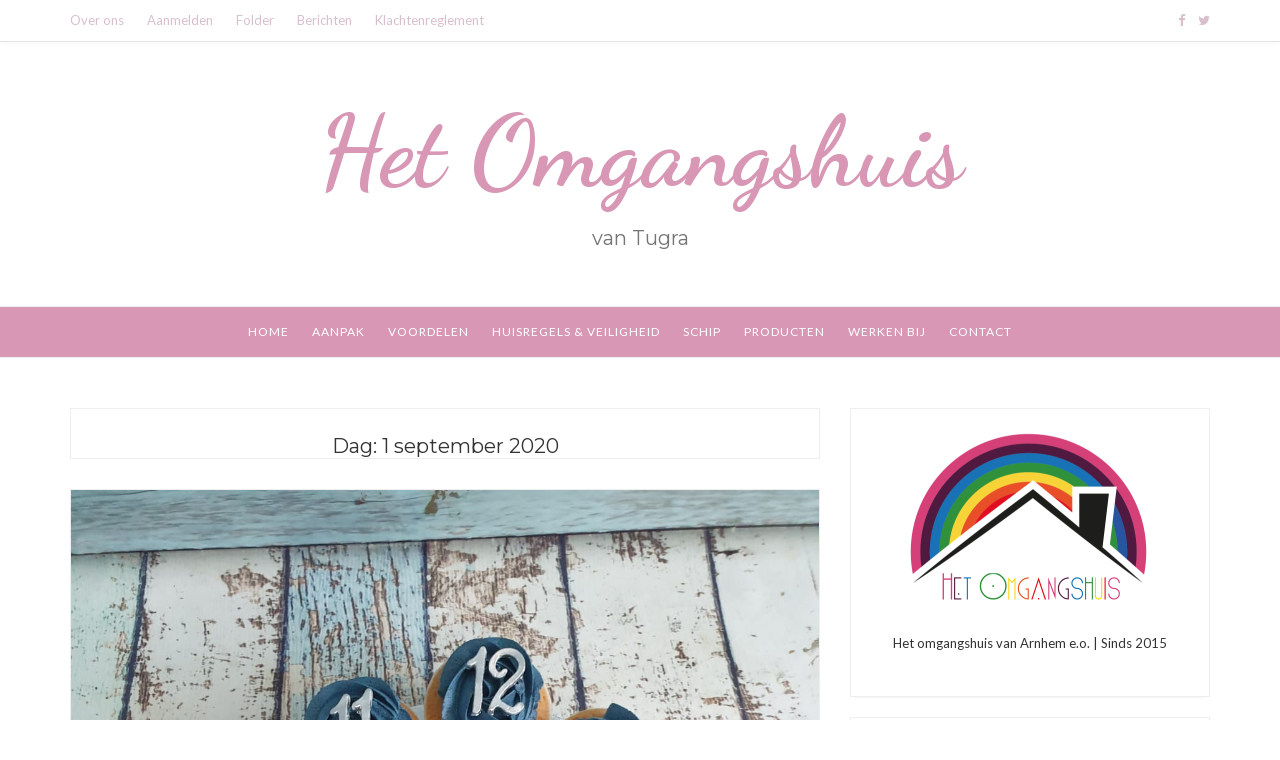

--- FILE ---
content_type: text/html; charset=UTF-8
request_url: https://www.omgangshuis.nl/2020/09/01/
body_size: 11609
content:
 <!DOCTYPE html>
<html lang="nl-NL">
<head>
	<meta charset="UTF-8" />
	<meta name="viewport" content="width=device-width, initial-scale=1" />
	<link rel="profile" href="http://gmpg.org/xfn/11" />
	<link rel="pingback" href="https://www.omgangshuis.nl/xmlrpc.php" />
	<title>september 1, 2020 &#8211; Het Omgangshuis</title>
<meta name='robots' content='max-image-preview:large' />
<link rel='dns-prefetch' href='//fonts.googleapis.com' />
<link rel="alternate" type="application/rss+xml" title="Het Omgangshuis &raquo; feed" href="https://www.omgangshuis.nl/feed/" />
<link rel="alternate" type="application/rss+xml" title="Het Omgangshuis &raquo; reactiesfeed" href="https://www.omgangshuis.nl/comments/feed/" />
<script type="text/javascript">
/* <![CDATA[ */
window._wpemojiSettings = {"baseUrl":"https:\/\/s.w.org\/images\/core\/emoji\/14.0.0\/72x72\/","ext":".png","svgUrl":"https:\/\/s.w.org\/images\/core\/emoji\/14.0.0\/svg\/","svgExt":".svg","source":{"concatemoji":"https:\/\/www.omgangshuis.nl\/wp-includes\/js\/wp-emoji-release.min.js?ver=6.4.7"}};
/*! This file is auto-generated */
!function(i,n){var o,s,e;function c(e){try{var t={supportTests:e,timestamp:(new Date).valueOf()};sessionStorage.setItem(o,JSON.stringify(t))}catch(e){}}function p(e,t,n){e.clearRect(0,0,e.canvas.width,e.canvas.height),e.fillText(t,0,0);var t=new Uint32Array(e.getImageData(0,0,e.canvas.width,e.canvas.height).data),r=(e.clearRect(0,0,e.canvas.width,e.canvas.height),e.fillText(n,0,0),new Uint32Array(e.getImageData(0,0,e.canvas.width,e.canvas.height).data));return t.every(function(e,t){return e===r[t]})}function u(e,t,n){switch(t){case"flag":return n(e,"\ud83c\udff3\ufe0f\u200d\u26a7\ufe0f","\ud83c\udff3\ufe0f\u200b\u26a7\ufe0f")?!1:!n(e,"\ud83c\uddfa\ud83c\uddf3","\ud83c\uddfa\u200b\ud83c\uddf3")&&!n(e,"\ud83c\udff4\udb40\udc67\udb40\udc62\udb40\udc65\udb40\udc6e\udb40\udc67\udb40\udc7f","\ud83c\udff4\u200b\udb40\udc67\u200b\udb40\udc62\u200b\udb40\udc65\u200b\udb40\udc6e\u200b\udb40\udc67\u200b\udb40\udc7f");case"emoji":return!n(e,"\ud83e\udef1\ud83c\udffb\u200d\ud83e\udef2\ud83c\udfff","\ud83e\udef1\ud83c\udffb\u200b\ud83e\udef2\ud83c\udfff")}return!1}function f(e,t,n){var r="undefined"!=typeof WorkerGlobalScope&&self instanceof WorkerGlobalScope?new OffscreenCanvas(300,150):i.createElement("canvas"),a=r.getContext("2d",{willReadFrequently:!0}),o=(a.textBaseline="top",a.font="600 32px Arial",{});return e.forEach(function(e){o[e]=t(a,e,n)}),o}function t(e){var t=i.createElement("script");t.src=e,t.defer=!0,i.head.appendChild(t)}"undefined"!=typeof Promise&&(o="wpEmojiSettingsSupports",s=["flag","emoji"],n.supports={everything:!0,everythingExceptFlag:!0},e=new Promise(function(e){i.addEventListener("DOMContentLoaded",e,{once:!0})}),new Promise(function(t){var n=function(){try{var e=JSON.parse(sessionStorage.getItem(o));if("object"==typeof e&&"number"==typeof e.timestamp&&(new Date).valueOf()<e.timestamp+604800&&"object"==typeof e.supportTests)return e.supportTests}catch(e){}return null}();if(!n){if("undefined"!=typeof Worker&&"undefined"!=typeof OffscreenCanvas&&"undefined"!=typeof URL&&URL.createObjectURL&&"undefined"!=typeof Blob)try{var e="postMessage("+f.toString()+"("+[JSON.stringify(s),u.toString(),p.toString()].join(",")+"));",r=new Blob([e],{type:"text/javascript"}),a=new Worker(URL.createObjectURL(r),{name:"wpTestEmojiSupports"});return void(a.onmessage=function(e){c(n=e.data),a.terminate(),t(n)})}catch(e){}c(n=f(s,u,p))}t(n)}).then(function(e){for(var t in e)n.supports[t]=e[t],n.supports.everything=n.supports.everything&&n.supports[t],"flag"!==t&&(n.supports.everythingExceptFlag=n.supports.everythingExceptFlag&&n.supports[t]);n.supports.everythingExceptFlag=n.supports.everythingExceptFlag&&!n.supports.flag,n.DOMReady=!1,n.readyCallback=function(){n.DOMReady=!0}}).then(function(){return e}).then(function(){var e;n.supports.everything||(n.readyCallback(),(e=n.source||{}).concatemoji?t(e.concatemoji):e.wpemoji&&e.twemoji&&(t(e.twemoji),t(e.wpemoji)))}))}((window,document),window._wpemojiSettings);
/* ]]> */
</script>
<style id='wp-emoji-styles-inline-css' type='text/css'>

	img.wp-smiley, img.emoji {
		display: inline !important;
		border: none !important;
		box-shadow: none !important;
		height: 1em !important;
		width: 1em !important;
		margin: 0 0.07em !important;
		vertical-align: -0.1em !important;
		background: none !important;
		padding: 0 !important;
	}
</style>
<link rel='stylesheet' id='wp-block-library-css' href='https://www.omgangshuis.nl/wp-includes/css/dist/block-library/style.min.css?ver=6.4.7' type='text/css' media='all' />
<style id='classic-theme-styles-inline-css' type='text/css'>
/*! This file is auto-generated */
.wp-block-button__link{color:#fff;background-color:#32373c;border-radius:9999px;box-shadow:none;text-decoration:none;padding:calc(.667em + 2px) calc(1.333em + 2px);font-size:1.125em}.wp-block-file__button{background:#32373c;color:#fff;text-decoration:none}
</style>
<style id='global-styles-inline-css' type='text/css'>
body{--wp--preset--color--black: #000000;--wp--preset--color--cyan-bluish-gray: #abb8c3;--wp--preset--color--white: #ffffff;--wp--preset--color--pale-pink: #f78da7;--wp--preset--color--vivid-red: #cf2e2e;--wp--preset--color--luminous-vivid-orange: #ff6900;--wp--preset--color--luminous-vivid-amber: #fcb900;--wp--preset--color--light-green-cyan: #7bdcb5;--wp--preset--color--vivid-green-cyan: #00d084;--wp--preset--color--pale-cyan-blue: #8ed1fc;--wp--preset--color--vivid-cyan-blue: #0693e3;--wp--preset--color--vivid-purple: #9b51e0;--wp--preset--gradient--vivid-cyan-blue-to-vivid-purple: linear-gradient(135deg,rgba(6,147,227,1) 0%,rgb(155,81,224) 100%);--wp--preset--gradient--light-green-cyan-to-vivid-green-cyan: linear-gradient(135deg,rgb(122,220,180) 0%,rgb(0,208,130) 100%);--wp--preset--gradient--luminous-vivid-amber-to-luminous-vivid-orange: linear-gradient(135deg,rgba(252,185,0,1) 0%,rgba(255,105,0,1) 100%);--wp--preset--gradient--luminous-vivid-orange-to-vivid-red: linear-gradient(135deg,rgba(255,105,0,1) 0%,rgb(207,46,46) 100%);--wp--preset--gradient--very-light-gray-to-cyan-bluish-gray: linear-gradient(135deg,rgb(238,238,238) 0%,rgb(169,184,195) 100%);--wp--preset--gradient--cool-to-warm-spectrum: linear-gradient(135deg,rgb(74,234,220) 0%,rgb(151,120,209) 20%,rgb(207,42,186) 40%,rgb(238,44,130) 60%,rgb(251,105,98) 80%,rgb(254,248,76) 100%);--wp--preset--gradient--blush-light-purple: linear-gradient(135deg,rgb(255,206,236) 0%,rgb(152,150,240) 100%);--wp--preset--gradient--blush-bordeaux: linear-gradient(135deg,rgb(254,205,165) 0%,rgb(254,45,45) 50%,rgb(107,0,62) 100%);--wp--preset--gradient--luminous-dusk: linear-gradient(135deg,rgb(255,203,112) 0%,rgb(199,81,192) 50%,rgb(65,88,208) 100%);--wp--preset--gradient--pale-ocean: linear-gradient(135deg,rgb(255,245,203) 0%,rgb(182,227,212) 50%,rgb(51,167,181) 100%);--wp--preset--gradient--electric-grass: linear-gradient(135deg,rgb(202,248,128) 0%,rgb(113,206,126) 100%);--wp--preset--gradient--midnight: linear-gradient(135deg,rgb(2,3,129) 0%,rgb(40,116,252) 100%);--wp--preset--font-size--small: 13px;--wp--preset--font-size--medium: 20px;--wp--preset--font-size--large: 36px;--wp--preset--font-size--x-large: 42px;--wp--preset--spacing--20: 0.44rem;--wp--preset--spacing--30: 0.67rem;--wp--preset--spacing--40: 1rem;--wp--preset--spacing--50: 1.5rem;--wp--preset--spacing--60: 2.25rem;--wp--preset--spacing--70: 3.38rem;--wp--preset--spacing--80: 5.06rem;--wp--preset--shadow--natural: 6px 6px 9px rgba(0, 0, 0, 0.2);--wp--preset--shadow--deep: 12px 12px 50px rgba(0, 0, 0, 0.4);--wp--preset--shadow--sharp: 6px 6px 0px rgba(0, 0, 0, 0.2);--wp--preset--shadow--outlined: 6px 6px 0px -3px rgba(255, 255, 255, 1), 6px 6px rgba(0, 0, 0, 1);--wp--preset--shadow--crisp: 6px 6px 0px rgba(0, 0, 0, 1);}:where(.is-layout-flex){gap: 0.5em;}:where(.is-layout-grid){gap: 0.5em;}body .is-layout-flow > .alignleft{float: left;margin-inline-start: 0;margin-inline-end: 2em;}body .is-layout-flow > .alignright{float: right;margin-inline-start: 2em;margin-inline-end: 0;}body .is-layout-flow > .aligncenter{margin-left: auto !important;margin-right: auto !important;}body .is-layout-constrained > .alignleft{float: left;margin-inline-start: 0;margin-inline-end: 2em;}body .is-layout-constrained > .alignright{float: right;margin-inline-start: 2em;margin-inline-end: 0;}body .is-layout-constrained > .aligncenter{margin-left: auto !important;margin-right: auto !important;}body .is-layout-constrained > :where(:not(.alignleft):not(.alignright):not(.alignfull)){max-width: var(--wp--style--global--content-size);margin-left: auto !important;margin-right: auto !important;}body .is-layout-constrained > .alignwide{max-width: var(--wp--style--global--wide-size);}body .is-layout-flex{display: flex;}body .is-layout-flex{flex-wrap: wrap;align-items: center;}body .is-layout-flex > *{margin: 0;}body .is-layout-grid{display: grid;}body .is-layout-grid > *{margin: 0;}:where(.wp-block-columns.is-layout-flex){gap: 2em;}:where(.wp-block-columns.is-layout-grid){gap: 2em;}:where(.wp-block-post-template.is-layout-flex){gap: 1.25em;}:where(.wp-block-post-template.is-layout-grid){gap: 1.25em;}.has-black-color{color: var(--wp--preset--color--black) !important;}.has-cyan-bluish-gray-color{color: var(--wp--preset--color--cyan-bluish-gray) !important;}.has-white-color{color: var(--wp--preset--color--white) !important;}.has-pale-pink-color{color: var(--wp--preset--color--pale-pink) !important;}.has-vivid-red-color{color: var(--wp--preset--color--vivid-red) !important;}.has-luminous-vivid-orange-color{color: var(--wp--preset--color--luminous-vivid-orange) !important;}.has-luminous-vivid-amber-color{color: var(--wp--preset--color--luminous-vivid-amber) !important;}.has-light-green-cyan-color{color: var(--wp--preset--color--light-green-cyan) !important;}.has-vivid-green-cyan-color{color: var(--wp--preset--color--vivid-green-cyan) !important;}.has-pale-cyan-blue-color{color: var(--wp--preset--color--pale-cyan-blue) !important;}.has-vivid-cyan-blue-color{color: var(--wp--preset--color--vivid-cyan-blue) !important;}.has-vivid-purple-color{color: var(--wp--preset--color--vivid-purple) !important;}.has-black-background-color{background-color: var(--wp--preset--color--black) !important;}.has-cyan-bluish-gray-background-color{background-color: var(--wp--preset--color--cyan-bluish-gray) !important;}.has-white-background-color{background-color: var(--wp--preset--color--white) !important;}.has-pale-pink-background-color{background-color: var(--wp--preset--color--pale-pink) !important;}.has-vivid-red-background-color{background-color: var(--wp--preset--color--vivid-red) !important;}.has-luminous-vivid-orange-background-color{background-color: var(--wp--preset--color--luminous-vivid-orange) !important;}.has-luminous-vivid-amber-background-color{background-color: var(--wp--preset--color--luminous-vivid-amber) !important;}.has-light-green-cyan-background-color{background-color: var(--wp--preset--color--light-green-cyan) !important;}.has-vivid-green-cyan-background-color{background-color: var(--wp--preset--color--vivid-green-cyan) !important;}.has-pale-cyan-blue-background-color{background-color: var(--wp--preset--color--pale-cyan-blue) !important;}.has-vivid-cyan-blue-background-color{background-color: var(--wp--preset--color--vivid-cyan-blue) !important;}.has-vivid-purple-background-color{background-color: var(--wp--preset--color--vivid-purple) !important;}.has-black-border-color{border-color: var(--wp--preset--color--black) !important;}.has-cyan-bluish-gray-border-color{border-color: var(--wp--preset--color--cyan-bluish-gray) !important;}.has-white-border-color{border-color: var(--wp--preset--color--white) !important;}.has-pale-pink-border-color{border-color: var(--wp--preset--color--pale-pink) !important;}.has-vivid-red-border-color{border-color: var(--wp--preset--color--vivid-red) !important;}.has-luminous-vivid-orange-border-color{border-color: var(--wp--preset--color--luminous-vivid-orange) !important;}.has-luminous-vivid-amber-border-color{border-color: var(--wp--preset--color--luminous-vivid-amber) !important;}.has-light-green-cyan-border-color{border-color: var(--wp--preset--color--light-green-cyan) !important;}.has-vivid-green-cyan-border-color{border-color: var(--wp--preset--color--vivid-green-cyan) !important;}.has-pale-cyan-blue-border-color{border-color: var(--wp--preset--color--pale-cyan-blue) !important;}.has-vivid-cyan-blue-border-color{border-color: var(--wp--preset--color--vivid-cyan-blue) !important;}.has-vivid-purple-border-color{border-color: var(--wp--preset--color--vivid-purple) !important;}.has-vivid-cyan-blue-to-vivid-purple-gradient-background{background: var(--wp--preset--gradient--vivid-cyan-blue-to-vivid-purple) !important;}.has-light-green-cyan-to-vivid-green-cyan-gradient-background{background: var(--wp--preset--gradient--light-green-cyan-to-vivid-green-cyan) !important;}.has-luminous-vivid-amber-to-luminous-vivid-orange-gradient-background{background: var(--wp--preset--gradient--luminous-vivid-amber-to-luminous-vivid-orange) !important;}.has-luminous-vivid-orange-to-vivid-red-gradient-background{background: var(--wp--preset--gradient--luminous-vivid-orange-to-vivid-red) !important;}.has-very-light-gray-to-cyan-bluish-gray-gradient-background{background: var(--wp--preset--gradient--very-light-gray-to-cyan-bluish-gray) !important;}.has-cool-to-warm-spectrum-gradient-background{background: var(--wp--preset--gradient--cool-to-warm-spectrum) !important;}.has-blush-light-purple-gradient-background{background: var(--wp--preset--gradient--blush-light-purple) !important;}.has-blush-bordeaux-gradient-background{background: var(--wp--preset--gradient--blush-bordeaux) !important;}.has-luminous-dusk-gradient-background{background: var(--wp--preset--gradient--luminous-dusk) !important;}.has-pale-ocean-gradient-background{background: var(--wp--preset--gradient--pale-ocean) !important;}.has-electric-grass-gradient-background{background: var(--wp--preset--gradient--electric-grass) !important;}.has-midnight-gradient-background{background: var(--wp--preset--gradient--midnight) !important;}.has-small-font-size{font-size: var(--wp--preset--font-size--small) !important;}.has-medium-font-size{font-size: var(--wp--preset--font-size--medium) !important;}.has-large-font-size{font-size: var(--wp--preset--font-size--large) !important;}.has-x-large-font-size{font-size: var(--wp--preset--font-size--x-large) !important;}
.wp-block-navigation a:where(:not(.wp-element-button)){color: inherit;}
:where(.wp-block-post-template.is-layout-flex){gap: 1.25em;}:where(.wp-block-post-template.is-layout-grid){gap: 1.25em;}
:where(.wp-block-columns.is-layout-flex){gap: 2em;}:where(.wp-block-columns.is-layout-grid){gap: 2em;}
.wp-block-pullquote{font-size: 1.5em;line-height: 1.6;}
</style>
<link rel='stylesheet' id='plyr-css-css' href='https://www.omgangshuis.nl/wp-content/plugins/easy-video-player/lib/plyr.css?ver=6.4.7' type='text/css' media='all' />
<link rel='stylesheet' id='bootstrap-css' href='https://www.omgangshuis.nl/wp-content/themes/marlin-lite/libs/bootstrap/css/bootstrap.min.css?ver=3.3.5' type='text/css' media='all' />
<link rel='stylesheet' id='font-awesome-css' href='https://www.omgangshuis.nl/wp-content/themes/marlin-lite/libs/font-awesome/css/font-awesome.min.css?ver=4.6.3' type='text/css' media='all' />
<link rel='stylesheet' id='chosen-css' href='https://www.omgangshuis.nl/wp-content/themes/marlin-lite/libs/chosen/chosen.min.css?ver=1.6.2' type='text/css' media='all' />
<link rel='stylesheet' id='marlin-lite-style-css' href='https://www.omgangshuis.nl/wp-content/themes/marlin-lite/style.css?ver=1.0.7' type='text/css' media='all' />
<link rel='stylesheet' id='marlin-lite-googlefonts-css' href='https://fonts.googleapis.com/css?family=Dancing+Script%3A700%7CMontserrat%3A400%2C700%7CLato&#038;subset=latin%2Clatin-ext' type='text/css' media='all' />
<script type="text/javascript" src="https://www.omgangshuis.nl/wp-content/plugins/easy-video-player/lib/plyr.min.js?ver=6.4.7" id="plyr-js-js"></script>
<script type="text/javascript" src="https://www.omgangshuis.nl/wp-includes/js/jquery/jquery.min.js?ver=3.7.1" id="jquery-core-js"></script>
<script type="text/javascript" src="https://www.omgangshuis.nl/wp-includes/js/jquery/jquery-migrate.min.js?ver=3.4.1" id="jquery-migrate-js"></script>
<link rel="https://api.w.org/" href="https://www.omgangshuis.nl/wp-json/" /><link rel="EditURI" type="application/rsd+xml" title="RSD" href="https://www.omgangshuis.nl/xmlrpc.php?rsd" />
<meta name="generator" content="WordPress 6.4.7" />
    <style type="text/css">
                    a {
                color: #d897b4;
            }
            a:hover, a:focus {
                color: #d897b4;
            }
			.topbar-menu li a:hover, .topbar .social a:hover {
                color: #d897b4;
            }
            .marlin-thumbnail .marlin-categories:hover {
                color: #d897b4;
            }
            .post a:hover {
                color: #d897b4;
            }
            .post .entry-meta .socials li a:hover {
                color: #d897b4;
            }
            .post .link-more:hover {
                color: #d897b4;
            }
			#content article .link-more:hover {
                color: #d897b4;
            }
            .widget a:hover, .latest-post .post-item-text h4 a:hover,
			.widget_categories ul li a:hover {
                color: #d897b4;
            }
			button:hover, input[type="button"]:hover,
			input[type="reset"]:hover,
			input[type="submit"]:hover {
				color: #d897b4;
            }
            .single-post-footer .social-share a:hover,
			.about-social a:hover {
				background-color: #d897b4;
				color: #fff !important;
            }
			.pagination .nav-links span {
				background:  #d897b4;
			}
        
				
					.topbar-menu li a, .topbar .social a { 
				color: #d8c0cb;
			}
				
					#nav-wrapper, #nav-wrapper .sub-menu { 
				background: #d897b4;
			}
					
					.main-navigation ul ul, .main-navigation li {
				background-color: #d897b4;
			}
			@media (max-width: 985px) {
				#nav-wrapper .vtmenu li a:hover {
					background: #d897b4;
				}
			}
			
				
			
    </style>
	
    	
	<style type="text/css">
			.site-title a,
		.site-description {
			color: #d897b4;
		}
		</style>
	<style type="text/css" id="custom-background-css">
body.custom-background { background-color: #ffffff; }
</style>
	<link rel="icon" href="https://www.omgangshuis.nl/wp-content/uploads/2017/09/cropped-Screen-Shot-2017-09-23-at-13.37.33-1-32x32.png" sizes="32x32" />
<link rel="icon" href="https://www.omgangshuis.nl/wp-content/uploads/2017/09/cropped-Screen-Shot-2017-09-23-at-13.37.33-1-192x192.png" sizes="192x192" />
<link rel="apple-touch-icon" href="https://www.omgangshuis.nl/wp-content/uploads/2017/09/cropped-Screen-Shot-2017-09-23-at-13.37.33-1-180x180.png" />
<meta name="msapplication-TileImage" content="https://www.omgangshuis.nl/wp-content/uploads/2017/09/cropped-Screen-Shot-2017-09-23-at-13.37.33-1-270x270.png" />
	
</head>
<body class="archive date custom-background">
    <div id="wrapper">
        <div class="topbar">
            <div class="container">
                <ul id="menu-topmenu" class="topbar-menu pull-left"><li id="menu-item-161" class="menu-item menu-item-type-post_type menu-item-object-page menu-item-161"><a title="Over ons" href="https://www.omgangshuis.nl/over-ons/">Over ons</a></li>
<li id="menu-item-156" class="menu-item menu-item-type-post_type menu-item-object-page menu-item-156"><a title="Aanmelden" href="https://www.omgangshuis.nl/aanmelden/">Aanmelden</a></li>
<li id="menu-item-168" class="menu-item menu-item-type-post_type menu-item-object-page menu-item-168"><a title="Folder" href="https://www.omgangshuis.nl/folder/">Folder</a></li>
<li id="menu-item-242" class="menu-item menu-item-type-taxonomy menu-item-object-category menu-item-242"><a title="Berichten" href="https://www.omgangshuis.nl/category/nieuws/">Berichten</a></li>
<li id="menu-item-250" class="menu-item menu-item-type-post_type menu-item-object-page menu-item-250"><a title="Klachtenreglement" href="https://www.omgangshuis.nl/klachtenreglement/">Klachtenreglement</a></li>
</ul>				<div class="social pull-right">
	<a href="https://www.facebook.com/HetOmgangshuis/" target="_blank" title="Facebook"><i class="fa fa-facebook"></i></a>	<a href="https://twitter.com/Omgangshuis" target="_blank" title="Twitter"><i class="fa fa-twitter"></i></a>					</div>            </div>
        </div><!-- topbar -->
		<header id="masthead" class="site-header" role="banner">
			<div class="site-branding">
									<h1 class="site-title"><a href="https://www.omgangshuis.nl/" rel="home">Het Omgangshuis</a></h1>
					<h2 class="site-description">van Tugra</h2>
							</div>
			<nav id="nav-wrapper">
				<div class="container">
					<div class="nav-toggle">
						<div class="bars">
							<div class="bar"></div>
							<div class="bar"></div>
							<div class="bar"></div>
						</div>
					</div><!-- /nav-toggle -->
					<div class="clear"></div>
					<ul id="menu-menu" class="vtmenu"><li id="menu-item-147" class="menu-item menu-item-type-post_type menu-item-object-page menu-item-home menu-item-147"><a title="Home" href="https://www.omgangshuis.nl/">Home</a></li>
<li id="menu-item-32" class="menu-item menu-item-type-post_type menu-item-object-page menu-item-32"><a title="Aanpak" href="https://www.omgangshuis.nl/aanpak/">Aanpak</a></li>
<li id="menu-item-41" class="menu-item menu-item-type-post_type menu-item-object-page menu-item-41"><a title="Voordelen" href="https://www.omgangshuis.nl/voordelen/">Voordelen</a></li>
<li id="menu-item-44" class="menu-item menu-item-type-post_type menu-item-object-page menu-item-44"><a title="Huisregels &#038; Veiligheid" href="https://www.omgangshuis.nl/huisregels-veiligheid/">Huisregels &#038; Veiligheid</a></li>
<li id="menu-item-522" class="menu-item menu-item-type-post_type menu-item-object-page menu-item-522"><a title="SCHIP" href="https://www.omgangshuis.nl/schip/">SCHIP</a></li>
<li id="menu-item-344" class="menu-item menu-item-type-post_type menu-item-object-page menu-item-344"><a title="Producten" href="https://www.omgangshuis.nl/producten/">Producten</a></li>
<li id="menu-item-499" class="menu-item menu-item-type-post_type menu-item-object-page menu-item-499"><a title="Werken bij" href="https://www.omgangshuis.nl/werken-bij/">Werken bij</a></li>
<li id="menu-item-71" class="menu-item menu-item-type-post_type menu-item-object-page menu-item-71"><a title="Contact" href="https://www.omgangshuis.nl/contact/">Contact</a></li>
</ul>          
				</div>
			</nav><!-- #navigation -->
        </header><!-- #masthead -->

		<div id="content" class="container">
			<div class="row">
	<div class="col-md-8 site-main">
		<div id="main" class="vt-blog-standard">
		
		
			<div class="archive-box">
			  <header class="page-header">
				<h2 class="page-title">Dag: <span>1 september 2020</span></h2>			  </header><!-- .page-header -->
			</div>
			
						
							
<article class="post  post-526 type-post status-publish format-standard has-post-thumbnail hentry category-nieuws">
					
  	<div class="post-format post-standard">
		<div class="marlin-thumbnail">
			<a href="https://www.omgangshuis.nl/2020/09/01/tugra-zorg-welzijn-bestaat-twaalf-jaar/" title="Tugra Zorg &#038; Welzijn bestaat twaalf jaar!">
				<img width="1200" height="1600" src="https://www.omgangshuis.nl/wp-content/uploads/2020/09/IMG-20200831-WA0032-1.jpg" class="attachment-post-thumbnail size-post-thumbnail wp-post-image" alt="" decoding="async" fetchpriority="high" srcset="https://www.omgangshuis.nl/wp-content/uploads/2020/09/IMG-20200831-WA0032-1.jpg 1200w, https://www.omgangshuis.nl/wp-content/uploads/2020/09/IMG-20200831-WA0032-1-225x300.jpg 225w, https://www.omgangshuis.nl/wp-content/uploads/2020/09/IMG-20200831-WA0032-1-768x1024.jpg 768w, https://www.omgangshuis.nl/wp-content/uploads/2020/09/IMG-20200831-WA0032-1-1152x1536.jpg 1152w" sizes="(max-width: 1200px) 100vw, 1200px" />				<span class="marlin-format-icon"></span>
			</a>
			<div class="marlin-categories"><a href="https://www.omgangshuis.nl/category/nieuws/" rel="category tag">Nieuws</a></div>
		</div>
	</div>
  	
	<div class="entry-content">
		<h2 class="entry-title"><a href="https://www.omgangshuis.nl/2020/09/01/tugra-zorg-welzijn-bestaat-twaalf-jaar/" rel="bookmark">Tugra Zorg &#038; Welzijn bestaat twaalf jaar!</a></h2>
		<div class="entry-meta">
						<a href="https://www.omgangshuis.nl/2020/09/01/">
				<i class="fa fa-clock-o"></i>
				september 1, 2020			</a>
			<a class="social-icon" target="_blank" href="https://www.facebook.com/sharer/sharer.php?u=https://www.omgangshuis.nl/2020/09/01/tugra-zorg-welzijn-bestaat-twaalf-jaar/"><i class="fa fa-facebook"></i></a>
			<a class="social-icon" target="_blank" href="https://twitter.com/home?status=Check%20out%20this%20article:%20Tugra+Zorg+%26+Welzijn+bestaat+twaalf+jaar%21%20-%20https://www.omgangshuis.nl/2020/09/01/tugra-zorg-welzijn-bestaat-twaalf-jaar/"><i class="fa fa-twitter"></i></a>
			<a class="social-icon" target="_blank" href="https://pinterest.com/pin/create/button/?url=https://www.omgangshuis.nl/2020/09/01/tugra-zorg-welzijn-bestaat-twaalf-jaar/&media=https://www.omgangshuis.nl/wp-content/uploads/2020/09/IMG-20200831-WA0032-1.jpg&description=Tugra Zorg &#038; Welzijn bestaat twaalf jaar!"><i class="fa fa-pinterest"></i></a>
			<a class="social-icon" target="_blank" href="https://plus.google.com/share?url=https://www.omgangshuis.nl/2020/09/01/tugra-zorg-welzijn-bestaat-twaalf-jaar/"><i class="fa fa-google-plus"></i></a></i></a>
		</div>

		<div class="entry-summary">
			<p>Waar droom je van? Wat wil je bereiken? Wat raakt je? Waar wil je voor strijden? Wat geeft voldoening? Wat maakt je dankbaar? Wat geeft je kracht? Wie wil je helpen? Wat is je missie? Als oprichtster van Tugra Zorg &amp; Welzijn weet ik precies [&hellip;]</p>
			<p class="readmore">
				<a href="https://www.omgangshuis.nl/2020/09/01/tugra-zorg-welzijn-bestaat-twaalf-jaar/" class="link-more">Read more</a>
			</p>
		</div><!-- .entry-summary -->
		
	</div><!-- entry-content -->
	
</article><!-- #post-## -->
				
				
			
		</div>
	</div><!-- site-main -->
	

<div class="col-md-4 sidebar">
  <aside id="sidebar">
	<div id="marlin_lite_about_widget-3" class="widget marlin_lite_about_widget">
						
			<div class="about-widget widget-content">
				
				<div class="about-img">
					<img src="https://www.omgangshuis.nl/wp-content/uploads/2017/09/Screen-Shot-2017-09-23-at-13.35.51.png" width="250" height="250" class="about-img" alt="">
				</div>
				
				<div class="about-description">
					<p>Het omgangshuis van Arnhem e.o. | 
Sinds 2015</p>
					<p class="about-social">
																																																					</p>
				</div>
			</div>

		</div><div id="marlin_lite_latest_posts_widget-2" class="widget marlin_lite_latest_posts_widget"><h4 class="widget-title">Berichten</h4>			<ul class="latest-post">
							<li>
					<div class="post-image">
					  <a href="https://www.omgangshuis.nl/2022/06/09/kijk-binnen-bij-het-omgangshuis/" title="Kijk binnen bij Het Omgangshuis!">
						<img src="https://www.omgangshuis.nl/wp-content/themes/marlin-lite/assets/images/no-thumbnail.png" alt="No Picture" />					  </a>
					</div>
					<div class="post-item-text">
						<h4><a href="https://www.omgangshuis.nl/2022/06/09/kijk-binnen-bij-het-omgangshuis/" rel="bookmark">Kijk binnen bij Het Omgangshuis!</a></h4>
						<time>
												<a class="entry-meta" href="https://www.omgangshuis.nl/2022/06/09/">
							juni 9, 2022						</a>
						</time>
					</div>
				</li>
							<li>
					<div class="post-image">
					  <a href="https://www.omgangshuis.nl/2022/01/04/dankbaar/" title="Dankbaar!">
						<img width="100" height="100" src="https://www.omgangshuis.nl/wp-content/uploads/2022/01/foto-site-happiness-100x100.jpg" class="attachment-marlin_lite_latest_post size-marlin_lite_latest_post wp-post-image" alt="" decoding="async" loading="lazy" srcset="https://www.omgangshuis.nl/wp-content/uploads/2022/01/foto-site-happiness-100x100.jpg 100w, https://www.omgangshuis.nl/wp-content/uploads/2022/01/foto-site-happiness-150x150.jpg 150w" sizes="(max-width: 100px) 100vw, 100px" />					  </a>
					</div>
					<div class="post-item-text">
						<h4><a href="https://www.omgangshuis.nl/2022/01/04/dankbaar/" rel="bookmark">Dankbaar!</a></h4>
						<time>
												<a class="entry-meta" href="https://www.omgangshuis.nl/2022/01/04/">
							januari 4, 2022						</a>
						</time>
					</div>
				</li>
							<li>
					<div class="post-image">
					  <a href="https://www.omgangshuis.nl/2021/09/01/wat-een-geluk-tugra-zorg-welzijn-bestaat-dertien-jaar/" title="Wat een geluk: Tugra Zorg &#038; Welzijn bestaat dertien jaar!">
						<img width="100" height="100" src="https://www.omgangshuis.nl/wp-content/uploads/2021/09/tugra13-100x100.png" class="attachment-marlin_lite_latest_post size-marlin_lite_latest_post wp-post-image" alt="" decoding="async" loading="lazy" srcset="https://www.omgangshuis.nl/wp-content/uploads/2021/09/tugra13-100x100.png 100w, https://www.omgangshuis.nl/wp-content/uploads/2021/09/tugra13-300x300.png 300w, https://www.omgangshuis.nl/wp-content/uploads/2021/09/tugra13-1024x1024.png 1024w, https://www.omgangshuis.nl/wp-content/uploads/2021/09/tugra13-150x150.png 150w, https://www.omgangshuis.nl/wp-content/uploads/2021/09/tugra13-768x768.png 768w, https://www.omgangshuis.nl/wp-content/uploads/2021/09/tugra13-1536x1536.png 1536w, https://www.omgangshuis.nl/wp-content/uploads/2021/09/tugra13-2048x2048.png 2048w" sizes="(max-width: 100px) 100vw, 100px" />					  </a>
					</div>
					<div class="post-item-text">
						<h4><a href="https://www.omgangshuis.nl/2021/09/01/wat-een-geluk-tugra-zorg-welzijn-bestaat-dertien-jaar/" rel="bookmark">Wat een geluk: Tugra Zorg &#038; Welzijn bestaat dertien jaar!</a></h4>
						<time>
												<a class="entry-meta" href="https://www.omgangshuis.nl/2021/09/01/">
							september 1, 2021						</a>
						</time>
					</div>
				</li>
							<li>
					<div class="post-image">
					  <a href="https://www.omgangshuis.nl/2021/07/07/zomervakantie/" title="Zomervakantie">
						<img width="100" height="100" src="https://www.omgangshuis.nl/wp-content/uploads/2021/07/foto-beach-tugra-100x100.jpg" class="attachment-marlin_lite_latest_post size-marlin_lite_latest_post wp-post-image" alt="" decoding="async" loading="lazy" srcset="https://www.omgangshuis.nl/wp-content/uploads/2021/07/foto-beach-tugra-100x100.jpg 100w, https://www.omgangshuis.nl/wp-content/uploads/2021/07/foto-beach-tugra-150x150.jpg 150w" sizes="(max-width: 100px) 100vw, 100px" />					  </a>
					</div>
					<div class="post-item-text">
						<h4><a href="https://www.omgangshuis.nl/2021/07/07/zomervakantie/" rel="bookmark">Zomervakantie</a></h4>
						<time>
												<a class="entry-meta" href="https://www.omgangshuis.nl/2021/07/07/">
							juli 7, 2021						</a>
						</time>
					</div>
				</li>
							<li>
					<div class="post-image">
					  <a href="https://www.omgangshuis.nl/2021/03/05/8-maart-internationale-vrouwendag/" title="8 maart internationale vrouwendag">
						<img width="100" height="100" src="https://www.omgangshuis.nl/wp-content/uploads/2021/03/sunflowers-100x100.jpg" class="attachment-marlin_lite_latest_post size-marlin_lite_latest_post wp-post-image" alt="" decoding="async" loading="lazy" srcset="https://www.omgangshuis.nl/wp-content/uploads/2021/03/sunflowers-100x100.jpg 100w, https://www.omgangshuis.nl/wp-content/uploads/2021/03/sunflowers-150x150.jpg 150w" sizes="(max-width: 100px) 100vw, 100px" />					  </a>
					</div>
					<div class="post-item-text">
						<h4><a href="https://www.omgangshuis.nl/2021/03/05/8-maart-internationale-vrouwendag/" rel="bookmark">8 maart internationale vrouwendag</a></h4>
						<time>
												<a class="entry-meta" href="https://www.omgangshuis.nl/2021/03/05/">
							maart 5, 2021						</a>
						</time>
					</div>
				</li>
							<li>
					<div class="post-image">
					  <a href="https://www.omgangshuis.nl/2021/02/10/de-hereniging-na-13-jaar/" title="De Hereniging na 13 jaar">
						<img width="100" height="100" src="https://www.omgangshuis.nl/wp-content/uploads/2021/02/hereniging-13jaar-100x100.png" class="attachment-marlin_lite_latest_post size-marlin_lite_latest_post wp-post-image" alt="" decoding="async" loading="lazy" srcset="https://www.omgangshuis.nl/wp-content/uploads/2021/02/hereniging-13jaar-100x100.png 100w, https://www.omgangshuis.nl/wp-content/uploads/2021/02/hereniging-13jaar-150x150.png 150w" sizes="(max-width: 100px) 100vw, 100px" />					  </a>
					</div>
					<div class="post-item-text">
						<h4><a href="https://www.omgangshuis.nl/2021/02/10/de-hereniging-na-13-jaar/" rel="bookmark">De Hereniging na 13 jaar</a></h4>
						<time>
												<a class="entry-meta" href="https://www.omgangshuis.nl/2021/02/10/">
							februari 10, 2021						</a>
						</time>
					</div>
				</li>
							<li>
					<div class="post-image">
					  <a href="https://www.omgangshuis.nl/2021/01/07/gevoel/" title="Gevoel">
						<img width="100" height="100" src="https://www.omgangshuis.nl/wp-content/uploads/2021/01/Schermafbeelding-2021-01-07-om-12.12.39-100x100.png" class="attachment-marlin_lite_latest_post size-marlin_lite_latest_post wp-post-image" alt="" decoding="async" loading="lazy" srcset="https://www.omgangshuis.nl/wp-content/uploads/2021/01/Schermafbeelding-2021-01-07-om-12.12.39-100x100.png 100w, https://www.omgangshuis.nl/wp-content/uploads/2021/01/Schermafbeelding-2021-01-07-om-12.12.39-150x150.png 150w" sizes="(max-width: 100px) 100vw, 100px" />					  </a>
					</div>
					<div class="post-item-text">
						<h4><a href="https://www.omgangshuis.nl/2021/01/07/gevoel/" rel="bookmark">Gevoel</a></h4>
						<time>
												<a class="entry-meta" href="https://www.omgangshuis.nl/2021/01/07/">
							januari 7, 2021						</a>
						</time>
					</div>
				</li>
							<li>
					<div class="post-image">
					  <a href="https://www.omgangshuis.nl/2020/12/22/kerst-2020/" title="Kerst 2020">
						<img width="100" height="100" src="https://www.omgangshuis.nl/wp-content/uploads/2020/12/Schermafbeelding-2020-12-22-om-16.02.21-100x100.png" class="attachment-marlin_lite_latest_post size-marlin_lite_latest_post wp-post-image" alt="" decoding="async" loading="lazy" srcset="https://www.omgangshuis.nl/wp-content/uploads/2020/12/Schermafbeelding-2020-12-22-om-16.02.21-100x100.png 100w, https://www.omgangshuis.nl/wp-content/uploads/2020/12/Schermafbeelding-2020-12-22-om-16.02.21-150x150.png 150w" sizes="(max-width: 100px) 100vw, 100px" />					  </a>
					</div>
					<div class="post-item-text">
						<h4><a href="https://www.omgangshuis.nl/2020/12/22/kerst-2020/" rel="bookmark">Kerst 2020</a></h4>
						<time>
												<a class="entry-meta" href="https://www.omgangshuis.nl/2020/12/22/">
							december 22, 2020						</a>
						</time>
					</div>
				</li>
							<li>
					<div class="post-image">
					  <a href="https://www.omgangshuis.nl/2020/12/21/lockdown/" title="LOCKDOWN">
						<img width="100" height="100" src="https://www.omgangshuis.nl/wp-content/uploads/2020/12/Schermafbeelding-2020-12-21-om-11.08.22-100x100.png" class="attachment-marlin_lite_latest_post size-marlin_lite_latest_post wp-post-image" alt="" decoding="async" loading="lazy" srcset="https://www.omgangshuis.nl/wp-content/uploads/2020/12/Schermafbeelding-2020-12-21-om-11.08.22-100x100.png 100w, https://www.omgangshuis.nl/wp-content/uploads/2020/12/Schermafbeelding-2020-12-21-om-11.08.22-150x150.png 150w" sizes="(max-width: 100px) 100vw, 100px" />					  </a>
					</div>
					<div class="post-item-text">
						<h4><a href="https://www.omgangshuis.nl/2020/12/21/lockdown/" rel="bookmark">LOCKDOWN</a></h4>
						<time>
												<a class="entry-meta" href="https://www.omgangshuis.nl/2020/12/21/">
							december 21, 2020						</a>
						</time>
					</div>
				</li>
							<li>
					<div class="post-image">
					  <a href="https://www.omgangshuis.nl/2020/12/05/de-aanloop-naar-sinterklaas/" title="De aanloop naar Sinterklaas">
						<img width="100" height="100" src="https://www.omgangshuis.nl/wp-content/uploads/2020/12/IMG-20201124-WA0007-100x100.jpg" class="attachment-marlin_lite_latest_post size-marlin_lite_latest_post wp-post-image" alt="" decoding="async" loading="lazy" srcset="https://www.omgangshuis.nl/wp-content/uploads/2020/12/IMG-20201124-WA0007-100x100.jpg 100w, https://www.omgangshuis.nl/wp-content/uploads/2020/12/IMG-20201124-WA0007-150x150.jpg 150w" sizes="(max-width: 100px) 100vw, 100px" />					  </a>
					</div>
					<div class="post-item-text">
						<h4><a href="https://www.omgangshuis.nl/2020/12/05/de-aanloop-naar-sinterklaas/" rel="bookmark">De aanloop naar Sinterklaas</a></h4>
						<time>
												<a class="entry-meta" href="https://www.omgangshuis.nl/2020/12/05/">
							december 5, 2020						</a>
						</time>
					</div>
				</li>
							<li>
					<div class="post-image">
					  <a href="https://www.omgangshuis.nl/2020/11/25/zie-je-er-net-zo-uit-als-in-mijn-gedachten/" title="ZIE JE ER NET ZO UIT ALS IN MIJN GEDACHTEN?">
						<img width="100" height="100" src="https://www.omgangshuis.nl/wp-content/uploads/2020/11/foto-night-100x100.png" class="attachment-marlin_lite_latest_post size-marlin_lite_latest_post wp-post-image" alt="" decoding="async" loading="lazy" srcset="https://www.omgangshuis.nl/wp-content/uploads/2020/11/foto-night-100x100.png 100w, https://www.omgangshuis.nl/wp-content/uploads/2020/11/foto-night-150x150.png 150w" sizes="(max-width: 100px) 100vw, 100px" />					  </a>
					</div>
					<div class="post-item-text">
						<h4><a href="https://www.omgangshuis.nl/2020/11/25/zie-je-er-net-zo-uit-als-in-mijn-gedachten/" rel="bookmark">ZIE JE ER NET ZO UIT ALS IN MIJN GEDACHTEN?</a></h4>
						<time>
												<a class="entry-meta" href="https://www.omgangshuis.nl/2020/11/25/">
							november 25, 2020						</a>
						</time>
					</div>
				</li>
							<li>
					<div class="post-image">
					  <a href="https://www.omgangshuis.nl/2020/11/17/stop-kindermishandeling-nu/" title="Stop kindermishandeling nu!">
						<img width="100" height="100" src="https://www.omgangshuis.nl/wp-content/uploads/2020/11/child-1439468_1920-100x100.jpg" class="attachment-marlin_lite_latest_post size-marlin_lite_latest_post wp-post-image" alt="" decoding="async" loading="lazy" srcset="https://www.omgangshuis.nl/wp-content/uploads/2020/11/child-1439468_1920-100x100.jpg 100w, https://www.omgangshuis.nl/wp-content/uploads/2020/11/child-1439468_1920-150x150.jpg 150w" sizes="(max-width: 100px) 100vw, 100px" />					  </a>
					</div>
					<div class="post-item-text">
						<h4><a href="https://www.omgangshuis.nl/2020/11/17/stop-kindermishandeling-nu/" rel="bookmark">Stop kindermishandeling nu!</a></h4>
						<time>
												<a class="entry-meta" href="https://www.omgangshuis.nl/2020/11/17/">
							november 17, 2020						</a>
						</time>
					</div>
				</li>
							<li>
					<div class="post-image">
					  <a href="https://www.omgangshuis.nl/2020/11/10/avg-verstrekken-clientgegevens-aan-derden/" title="AVG: verstrekken cliëntgegevens aan derden">
						<img width="100" height="100" src="https://www.omgangshuis.nl/wp-content/uploads/2020/11/woman-791874_1920-100x100.jpg" class="attachment-marlin_lite_latest_post size-marlin_lite_latest_post wp-post-image" alt="" decoding="async" loading="lazy" srcset="https://www.omgangshuis.nl/wp-content/uploads/2020/11/woman-791874_1920-100x100.jpg 100w, https://www.omgangshuis.nl/wp-content/uploads/2020/11/woman-791874_1920-150x150.jpg 150w" sizes="(max-width: 100px) 100vw, 100px" />					  </a>
					</div>
					<div class="post-item-text">
						<h4><a href="https://www.omgangshuis.nl/2020/11/10/avg-verstrekken-clientgegevens-aan-derden/" rel="bookmark">AVG: verstrekken cliëntgegevens aan derden</a></h4>
						<time>
												<a class="entry-meta" href="https://www.omgangshuis.nl/2020/11/10/">
							november 10, 2020						</a>
						</time>
					</div>
				</li>
							<li>
					<div class="post-image">
					  <a href="https://www.omgangshuis.nl/2020/11/05/1e-lustrum-omgangshuis-van-tugra-in-arnhem/" title="1e Lustrum Omgangshuis van Tugra in Arnhem">
						<img width="100" height="100" src="https://www.omgangshuis.nl/wp-content/uploads/2020/11/WhatsApp-Image-2020-11-05-at-09.54.24-100x100.jpeg" class="attachment-marlin_lite_latest_post size-marlin_lite_latest_post wp-post-image" alt="" decoding="async" loading="lazy" srcset="https://www.omgangshuis.nl/wp-content/uploads/2020/11/WhatsApp-Image-2020-11-05-at-09.54.24-100x100.jpeg 100w, https://www.omgangshuis.nl/wp-content/uploads/2020/11/WhatsApp-Image-2020-11-05-at-09.54.24-150x150.jpeg 150w" sizes="(max-width: 100px) 100vw, 100px" />					  </a>
					</div>
					<div class="post-item-text">
						<h4><a href="https://www.omgangshuis.nl/2020/11/05/1e-lustrum-omgangshuis-van-tugra-in-arnhem/" rel="bookmark">1e Lustrum Omgangshuis van Tugra in Arnhem</a></h4>
						<time>
												<a class="entry-meta" href="https://www.omgangshuis.nl/2020/11/05/">
							november 5, 2020						</a>
						</time>
					</div>
				</li>
							<li>
					<div class="post-image">
					  <a href="https://www.omgangshuis.nl/2020/10/21/tugra-zorg-welzijn-heeft-goed-nieuws/" title="Tugra Zorg &#038; Welzijn heeft goed nieuws!">
						<img width="100" height="100" src="https://www.omgangshuis.nl/wp-content/uploads/2020/10/Utrecht-Omg-2-100x100.jpg" class="attachment-marlin_lite_latest_post size-marlin_lite_latest_post wp-post-image" alt="" decoding="async" loading="lazy" srcset="https://www.omgangshuis.nl/wp-content/uploads/2020/10/Utrecht-Omg-2-100x100.jpg 100w, https://www.omgangshuis.nl/wp-content/uploads/2020/10/Utrecht-Omg-2-150x150.jpg 150w" sizes="(max-width: 100px) 100vw, 100px" />					  </a>
					</div>
					<div class="post-item-text">
						<h4><a href="https://www.omgangshuis.nl/2020/10/21/tugra-zorg-welzijn-heeft-goed-nieuws/" rel="bookmark">Tugra Zorg &#038; Welzijn heeft goed nieuws!</a></h4>
						<time>
												<a class="entry-meta" href="https://www.omgangshuis.nl/2020/10/21/">
							oktober 21, 2020						</a>
						</time>
					</div>
				</li>
							<li>
					<div class="post-image">
					  <a href="https://www.omgangshuis.nl/2020/10/16/ouderschap-na-scheiding/" title="Ouderschap na scheiding">
						<img width="100" height="100" src="https://www.omgangshuis.nl/wp-content/uploads/2020/10/blog-oktober-16-100x100.jpg" class="attachment-marlin_lite_latest_post size-marlin_lite_latest_post wp-post-image" alt="" decoding="async" loading="lazy" srcset="https://www.omgangshuis.nl/wp-content/uploads/2020/10/blog-oktober-16-100x100.jpg 100w, https://www.omgangshuis.nl/wp-content/uploads/2020/10/blog-oktober-16-150x150.jpg 150w" sizes="(max-width: 100px) 100vw, 100px" />					  </a>
					</div>
					<div class="post-item-text">
						<h4><a href="https://www.omgangshuis.nl/2020/10/16/ouderschap-na-scheiding/" rel="bookmark">Ouderschap na scheiding</a></h4>
						<time>
												<a class="entry-meta" href="https://www.omgangshuis.nl/2020/10/16/">
							oktober 16, 2020						</a>
						</time>
					</div>
				</li>
							<li>
					<div class="post-image">
					  <a href="https://www.omgangshuis.nl/2020/10/12/week-van-de-opvoeding/" title="Week van de opvoeding">
						<img width="100" height="100" src="https://www.omgangshuis.nl/wp-content/uploads/2020/10/week-van-de-opvoeding-100x100.jpg" class="attachment-marlin_lite_latest_post size-marlin_lite_latest_post wp-post-image" alt="" decoding="async" loading="lazy" srcset="https://www.omgangshuis.nl/wp-content/uploads/2020/10/week-van-de-opvoeding-100x100.jpg 100w, https://www.omgangshuis.nl/wp-content/uploads/2020/10/week-van-de-opvoeding-150x150.jpg 150w" sizes="(max-width: 100px) 100vw, 100px" />					  </a>
					</div>
					<div class="post-item-text">
						<h4><a href="https://www.omgangshuis.nl/2020/10/12/week-van-de-opvoeding/" rel="bookmark">Week van de opvoeding</a></h4>
						<time>
												<a class="entry-meta" href="https://www.omgangshuis.nl/2020/10/12/">
							oktober 12, 2020						</a>
						</time>
					</div>
				</li>
							<li>
					<div class="post-image">
					  <a href="https://www.omgangshuis.nl/2020/10/12/echtscheidingscongres-2020/" title="Echtscheidingscongres 2020">
						<img width="100" height="100" src="https://www.omgangshuis.nl/wp-content/uploads/2020/10/Foto-echtscheidingscongres-100x100.png" class="attachment-marlin_lite_latest_post size-marlin_lite_latest_post wp-post-image" alt="" decoding="async" loading="lazy" srcset="https://www.omgangshuis.nl/wp-content/uploads/2020/10/Foto-echtscheidingscongres-100x100.png 100w, https://www.omgangshuis.nl/wp-content/uploads/2020/10/Foto-echtscheidingscongres-298x300.png 298w, https://www.omgangshuis.nl/wp-content/uploads/2020/10/Foto-echtscheidingscongres-150x150.png 150w, https://www.omgangshuis.nl/wp-content/uploads/2020/10/Foto-echtscheidingscongres.png 761w" sizes="(max-width: 100px) 100vw, 100px" />					  </a>
					</div>
					<div class="post-item-text">
						<h4><a href="https://www.omgangshuis.nl/2020/10/12/echtscheidingscongres-2020/" rel="bookmark">Echtscheidingscongres 2020</a></h4>
						<time>
												<a class="entry-meta" href="https://www.omgangshuis.nl/2020/10/12/">
							oktober 12, 2020						</a>
						</time>
					</div>
				</li>
							<li>
					<div class="post-image">
					  <a href="https://www.omgangshuis.nl/2020/09/01/tugra-zorg-welzijn-bestaat-twaalf-jaar/" title="Tugra Zorg &#038; Welzijn bestaat twaalf jaar!">
						<img width="100" height="100" src="https://www.omgangshuis.nl/wp-content/uploads/2020/09/IMG-20200831-WA0032-1-100x100.jpg" class="attachment-marlin_lite_latest_post size-marlin_lite_latest_post wp-post-image" alt="" decoding="async" loading="lazy" srcset="https://www.omgangshuis.nl/wp-content/uploads/2020/09/IMG-20200831-WA0032-1-100x100.jpg 100w, https://www.omgangshuis.nl/wp-content/uploads/2020/09/IMG-20200831-WA0032-1-150x150.jpg 150w" sizes="(max-width: 100px) 100vw, 100px" />					  </a>
					</div>
					<div class="post-item-text">
						<h4><a href="https://www.omgangshuis.nl/2020/09/01/tugra-zorg-welzijn-bestaat-twaalf-jaar/" rel="bookmark">Tugra Zorg &#038; Welzijn bestaat twaalf jaar!</a></h4>
						<time>
												<a class="entry-meta" href="https://www.omgangshuis.nl/2020/09/01/">
							september 1, 2020						</a>
						</time>
					</div>
				</li>
							<li>
					<div class="post-image">
					  <a href="https://www.omgangshuis.nl/2020/07/06/schip-aanpak-bij-tugra/" title="Schip-Aanpak bij Tugra">
						<img width="100" height="100" src="https://www.omgangshuis.nl/wp-content/uploads/2020/07/logo-site-schipaanpak-100x100.jpeg" class="attachment-marlin_lite_latest_post size-marlin_lite_latest_post wp-post-image" alt="" decoding="async" loading="lazy" srcset="https://www.omgangshuis.nl/wp-content/uploads/2020/07/logo-site-schipaanpak-100x100.jpeg 100w, https://www.omgangshuis.nl/wp-content/uploads/2020/07/logo-site-schipaanpak-300x300.jpeg 300w, https://www.omgangshuis.nl/wp-content/uploads/2020/07/logo-site-schipaanpak-150x150.jpeg 150w, https://www.omgangshuis.nl/wp-content/uploads/2020/07/logo-site-schipaanpak.jpeg 513w" sizes="(max-width: 100px) 100vw, 100px" />					  </a>
					</div>
					<div class="post-item-text">
						<h4><a href="https://www.omgangshuis.nl/2020/07/06/schip-aanpak-bij-tugra/" rel="bookmark">Schip-Aanpak bij Tugra</a></h4>
						<time>
												<a class="entry-meta" href="https://www.omgangshuis.nl/2020/07/06/">
							juli 6, 2020						</a>
						</time>
					</div>
				</li>
							<li>
					<div class="post-image">
					  <a href="https://www.omgangshuis.nl/2020/05/25/een-ode-aan-alle-ouders-pleegouders-en-bonusouders/" title="Een ode aan alle ouders, pleegouders en bonusouders">
						<img width="100" height="100" src="https://www.omgangshuis.nl/wp-content/uploads/2020/05/done-100x100.jpg" class="attachment-marlin_lite_latest_post size-marlin_lite_latest_post wp-post-image" alt="" decoding="async" loading="lazy" srcset="https://www.omgangshuis.nl/wp-content/uploads/2020/05/done-100x100.jpg 100w, https://www.omgangshuis.nl/wp-content/uploads/2020/05/done-150x150.jpg 150w" sizes="(max-width: 100px) 100vw, 100px" />					  </a>
					</div>
					<div class="post-item-text">
						<h4><a href="https://www.omgangshuis.nl/2020/05/25/een-ode-aan-alle-ouders-pleegouders-en-bonusouders/" rel="bookmark">Een ode aan alle ouders, pleegouders en bonusouders</a></h4>
						<time>
												<a class="entry-meta" href="https://www.omgangshuis.nl/2020/05/25/">
							mei 25, 2020						</a>
						</time>
					</div>
				</li>
							<li>
					<div class="post-image">
					  <a href="https://www.omgangshuis.nl/2020/05/20/als-het-gaat-om-veiligheid/" title="Als het gaat om veiligheid">
						<img width="100" height="100" src="https://www.omgangshuis.nl/wp-content/uploads/2020/05/bange-100x100.png" class="attachment-marlin_lite_latest_post size-marlin_lite_latest_post wp-post-image" alt="" decoding="async" loading="lazy" srcset="https://www.omgangshuis.nl/wp-content/uploads/2020/05/bange-100x100.png 100w, https://www.omgangshuis.nl/wp-content/uploads/2020/05/bange-150x150.png 150w" sizes="(max-width: 100px) 100vw, 100px" />					  </a>
					</div>
					<div class="post-item-text">
						<h4><a href="https://www.omgangshuis.nl/2020/05/20/als-het-gaat-om-veiligheid/" rel="bookmark">Als het gaat om veiligheid</a></h4>
						<time>
												<a class="entry-meta" href="https://www.omgangshuis.nl/2020/05/20/">
							mei 20, 2020						</a>
						</time>
					</div>
				</li>
							<li>
					<div class="post-image">
					  <a href="https://www.omgangshuis.nl/2020/05/14/vacature-ambulante-begeleider-hbo/" title="Vacature: Ambulante begeleider (HBO)">
						<img width="100" height="100" src="https://www.omgangshuis.nl/wp-content/uploads/2020/05/hiring-100x100.jpg" class="attachment-marlin_lite_latest_post size-marlin_lite_latest_post wp-post-image" alt="" decoding="async" loading="lazy" srcset="https://www.omgangshuis.nl/wp-content/uploads/2020/05/hiring-100x100.jpg 100w, https://www.omgangshuis.nl/wp-content/uploads/2020/05/hiring-150x150.jpg 150w" sizes="(max-width: 100px) 100vw, 100px" />					  </a>
					</div>
					<div class="post-item-text">
						<h4><a href="https://www.omgangshuis.nl/2020/05/14/vacature-ambulante-begeleider-hbo/" rel="bookmark">Vacature: Ambulante begeleider (HBO)</a></h4>
						<time>
												<a class="entry-meta" href="https://www.omgangshuis.nl/2020/05/14/">
							mei 14, 2020						</a>
						</time>
					</div>
				</li>
							<li>
					<div class="post-image">
					  <a href="https://www.omgangshuis.nl/2020/05/14/haar-weg-vind-je-op-geen-enkele-kaart-maar-toont-zich-in-de-moed-van-elke-stap/" title="Haar weg vind je op geen enkele kaart, maar toont zich in de moed van elke stap&#8230;">
						<img width="100" height="100" src="https://www.omgangshuis.nl/wp-content/uploads/2020/05/boos-meisje-100x100.jpg" class="attachment-marlin_lite_latest_post size-marlin_lite_latest_post wp-post-image" alt="" decoding="async" loading="lazy" srcset="https://www.omgangshuis.nl/wp-content/uploads/2020/05/boos-meisje-100x100.jpg 100w, https://www.omgangshuis.nl/wp-content/uploads/2020/05/boos-meisje-150x150.jpg 150w" sizes="(max-width: 100px) 100vw, 100px" />					  </a>
					</div>
					<div class="post-item-text">
						<h4><a href="https://www.omgangshuis.nl/2020/05/14/haar-weg-vind-je-op-geen-enkele-kaart-maar-toont-zich-in-de-moed-van-elke-stap/" rel="bookmark">Haar weg vind je op geen enkele kaart, maar toont zich in de moed van elke stap&#8230;</a></h4>
						<time>
												<a class="entry-meta" href="https://www.omgangshuis.nl/2020/05/14/">
							mei 14, 2020						</a>
						</time>
					</div>
				</li>
							<li>
					<div class="post-image">
					  <a href="https://www.omgangshuis.nl/2020/04/30/online-omgang/" title="Online omgang">
						<img width="100" height="100" src="https://www.omgangshuis.nl/wp-content/uploads/2020/04/Galgje-met-vader-100x100.png" class="attachment-marlin_lite_latest_post size-marlin_lite_latest_post wp-post-image" alt="" decoding="async" loading="lazy" srcset="https://www.omgangshuis.nl/wp-content/uploads/2020/04/Galgje-met-vader-100x100.png 100w, https://www.omgangshuis.nl/wp-content/uploads/2020/04/Galgje-met-vader-300x300.png 300w, https://www.omgangshuis.nl/wp-content/uploads/2020/04/Galgje-met-vader-1024x1024.png 1024w, https://www.omgangshuis.nl/wp-content/uploads/2020/04/Galgje-met-vader-150x150.png 150w, https://www.omgangshuis.nl/wp-content/uploads/2020/04/Galgje-met-vader-768x768.png 768w, https://www.omgangshuis.nl/wp-content/uploads/2020/04/Galgje-met-vader-1536x1536.png 1536w, https://www.omgangshuis.nl/wp-content/uploads/2020/04/Galgje-met-vader-2048x2048.png 2048w" sizes="(max-width: 100px) 100vw, 100px" />					  </a>
					</div>
					<div class="post-item-text">
						<h4><a href="https://www.omgangshuis.nl/2020/04/30/online-omgang/" rel="bookmark">Online omgang</a></h4>
						<time>
												<a class="entry-meta" href="https://www.omgangshuis.nl/2020/04/30/">
							april 30, 2020						</a>
						</time>
					</div>
				</li>
							<li>
					<div class="post-image">
					  <a href="https://www.omgangshuis.nl/2020/04/27/koningsdag-2020/" title="Koningsdag 2020">
						<img src="https://www.omgangshuis.nl/wp-content/themes/marlin-lite/assets/images/no-thumbnail.png" alt="No Picture" />					  </a>
					</div>
					<div class="post-item-text">
						<h4><a href="https://www.omgangshuis.nl/2020/04/27/koningsdag-2020/" rel="bookmark">Koningsdag 2020</a></h4>
						<time>
												<a class="entry-meta" href="https://www.omgangshuis.nl/2020/04/27/">
							april 27, 2020						</a>
						</time>
					</div>
				</li>
							<li>
					<div class="post-image">
					  <a href="https://www.omgangshuis.nl/2020/04/22/opvoedondersteuning-op-afstand-maar-toch-ook-dichtbij/" title="Opvoedondersteuning op afstand, maar toch ook dichtbij">
						<img width="100" height="100" src="https://www.omgangshuis.nl/wp-content/uploads/2020/04/Boy-100x100.png" class="attachment-marlin_lite_latest_post size-marlin_lite_latest_post wp-post-image" alt="" decoding="async" loading="lazy" srcset="https://www.omgangshuis.nl/wp-content/uploads/2020/04/Boy-100x100.png 100w, https://www.omgangshuis.nl/wp-content/uploads/2020/04/Boy-150x150.png 150w" sizes="(max-width: 100px) 100vw, 100px" />					  </a>
					</div>
					<div class="post-item-text">
						<h4><a href="https://www.omgangshuis.nl/2020/04/22/opvoedondersteuning-op-afstand-maar-toch-ook-dichtbij/" rel="bookmark">Opvoedondersteuning op afstand, maar toch ook dichtbij</a></h4>
						<time>
												<a class="entry-meta" href="https://www.omgangshuis.nl/2020/04/22/">
							april 22, 2020						</a>
						</time>
					</div>
				</li>
							<li>
					<div class="post-image">
					  <a href="https://www.omgangshuis.nl/2020/04/08/tips-van-tugra-zorg-welzijn/" title="Tips van Tugra Zorg &#038; Welzijn">
						<img width="100" height="100" src="https://www.omgangshuis.nl/wp-content/uploads/2020/04/coronavirus-100x100.jpg" class="attachment-marlin_lite_latest_post size-marlin_lite_latest_post wp-post-image" alt="" decoding="async" loading="lazy" srcset="https://www.omgangshuis.nl/wp-content/uploads/2020/04/coronavirus-100x100.jpg 100w, https://www.omgangshuis.nl/wp-content/uploads/2020/04/coronavirus-150x150.jpg 150w" sizes="(max-width: 100px) 100vw, 100px" />					  </a>
					</div>
					<div class="post-item-text">
						<h4><a href="https://www.omgangshuis.nl/2020/04/08/tips-van-tugra-zorg-welzijn/" rel="bookmark">Tips van Tugra Zorg &#038; Welzijn</a></h4>
						<time>
												<a class="entry-meta" href="https://www.omgangshuis.nl/2020/04/08/">
							april 8, 2020						</a>
						</time>
					</div>
				</li>
							<li>
					<div class="post-image">
					  <a href="https://www.omgangshuis.nl/2020/04/06/werken-bij-tugra-in-corona-tijd/" title="Werken bij Tugra in Corona tijd">
						<img src="https://www.omgangshuis.nl/wp-content/themes/marlin-lite/assets/images/no-thumbnail.png" alt="No Picture" />					  </a>
					</div>
					<div class="post-item-text">
						<h4><a href="https://www.omgangshuis.nl/2020/04/06/werken-bij-tugra-in-corona-tijd/" rel="bookmark">Werken bij Tugra in Corona tijd</a></h4>
						<time>
												<a class="entry-meta" href="https://www.omgangshuis.nl/2020/04/06/">
							april 6, 2020						</a>
						</time>
					</div>
				</li>
							<li>
					<div class="post-image">
					  <a href="https://www.omgangshuis.nl/2020/04/01/omgangshuis-apeldoorn-2-jaar/" title="Omgangshuis Apeldoorn 2 jaar">
						<img width="100" height="100" src="https://www.omgangshuis.nl/wp-content/uploads/2020/04/20190416_114818-100x100.jpg" class="attachment-marlin_lite_latest_post size-marlin_lite_latest_post wp-post-image" alt="" decoding="async" loading="lazy" srcset="https://www.omgangshuis.nl/wp-content/uploads/2020/04/20190416_114818-100x100.jpg 100w, https://www.omgangshuis.nl/wp-content/uploads/2020/04/20190416_114818-150x150.jpg 150w" sizes="(max-width: 100px) 100vw, 100px" />					  </a>
					</div>
					<div class="post-item-text">
						<h4><a href="https://www.omgangshuis.nl/2020/04/01/omgangshuis-apeldoorn-2-jaar/" rel="bookmark">Omgangshuis Apeldoorn 2 jaar</a></h4>
						<time>
												<a class="entry-meta" href="https://www.omgangshuis.nl/2020/04/01/">
							april 1, 2020						</a>
						</time>
					</div>
				</li>
							<li>
					<div class="post-image">
					  <a href="https://www.omgangshuis.nl/2019/11/29/wethouder-hans-de-vroome-brengt-werkbezoek-aan-tugra-zorg-welzijn/" title="Wethouder Hans de Vroome brengt werkbezoek aan Tugra Zorg &#038; Welzijn">
						<img width="100" height="100" src="https://www.omgangshuis.nl/wp-content/uploads/2019/11/DSC_0883-100x100.jpg" class="attachment-marlin_lite_latest_post size-marlin_lite_latest_post wp-post-image" alt="" decoding="async" loading="lazy" srcset="https://www.omgangshuis.nl/wp-content/uploads/2019/11/DSC_0883-100x100.jpg 100w, https://www.omgangshuis.nl/wp-content/uploads/2019/11/DSC_0883-150x150.jpg 150w" sizes="(max-width: 100px) 100vw, 100px" />					  </a>
					</div>
					<div class="post-item-text">
						<h4><a href="https://www.omgangshuis.nl/2019/11/29/wethouder-hans-de-vroome-brengt-werkbezoek-aan-tugra-zorg-welzijn/" rel="bookmark">Wethouder Hans de Vroome brengt werkbezoek aan Tugra Zorg &#038; Welzijn</a></h4>
						<time>
												<a class="entry-meta" href="https://www.omgangshuis.nl/2019/11/29/">
							november 29, 2019						</a>
						</time>
					</div>
				</li>
							<li>
					<div class="post-image">
					  <a href="https://www.omgangshuis.nl/2019/11/27/ehbo/" title="EHBO Cursus">
						<img width="100" height="100" src="https://www.omgangshuis.nl/wp-content/uploads/2019/11/Photo-Collage-Maker_vVRGFH-100x100.png" class="attachment-marlin_lite_latest_post size-marlin_lite_latest_post wp-post-image" alt="" decoding="async" loading="lazy" srcset="https://www.omgangshuis.nl/wp-content/uploads/2019/11/Photo-Collage-Maker_vVRGFH-100x100.png 100w, https://www.omgangshuis.nl/wp-content/uploads/2019/11/Photo-Collage-Maker_vVRGFH-150x150.png 150w, https://www.omgangshuis.nl/wp-content/uploads/2019/11/Photo-Collage-Maker_vVRGFH-300x300.png 300w, https://www.omgangshuis.nl/wp-content/uploads/2019/11/Photo-Collage-Maker_vVRGFH-768x768.png 768w, https://www.omgangshuis.nl/wp-content/uploads/2019/11/Photo-Collage-Maker_vVRGFH-1024x1024.png 1024w" sizes="(max-width: 100px) 100vw, 100px" />					  </a>
					</div>
					<div class="post-item-text">
						<h4><a href="https://www.omgangshuis.nl/2019/11/27/ehbo/" rel="bookmark">EHBO Cursus</a></h4>
						<time>
												<a class="entry-meta" href="https://www.omgangshuis.nl/2019/11/27/">
							november 27, 2019						</a>
						</time>
					</div>
				</li>
							<li>
					<div class="post-image">
					  <a href="https://www.omgangshuis.nl/2019/11/19/het-omgangshuis-van-tugra-bestaat-4-jaar/" title="Het Omgangshuis van Tugra in Arnhem bestaat 4 jaar!">
						<img width="100" height="100" src="https://www.omgangshuis.nl/wp-content/uploads/2019/11/4-jarig-bestaan-tugra-100x100.jpg" class="attachment-marlin_lite_latest_post size-marlin_lite_latest_post wp-post-image" alt="" decoding="async" loading="lazy" srcset="https://www.omgangshuis.nl/wp-content/uploads/2019/11/4-jarig-bestaan-tugra-100x100.jpg 100w, https://www.omgangshuis.nl/wp-content/uploads/2019/11/4-jarig-bestaan-tugra-150x150.jpg 150w, https://www.omgangshuis.nl/wp-content/uploads/2019/11/4-jarig-bestaan-tugra-300x300.jpg 300w, https://www.omgangshuis.nl/wp-content/uploads/2019/11/4-jarig-bestaan-tugra-768x768.jpg 768w, https://www.omgangshuis.nl/wp-content/uploads/2019/11/4-jarig-bestaan-tugra-1024x1024.jpg 1024w, https://www.omgangshuis.nl/wp-content/uploads/2019/11/4-jarig-bestaan-tugra.jpg 1280w" sizes="(max-width: 100px) 100vw, 100px" />					  </a>
					</div>
					<div class="post-item-text">
						<h4><a href="https://www.omgangshuis.nl/2019/11/19/het-omgangshuis-van-tugra-bestaat-4-jaar/" rel="bookmark">Het Omgangshuis van Tugra in Arnhem bestaat 4 jaar!</a></h4>
						<time>
												<a class="entry-meta" href="https://www.omgangshuis.nl/2019/11/19/">
							november 19, 2019						</a>
						</time>
					</div>
				</li>
							<li>
					<div class="post-image">
					  <a href="https://www.omgangshuis.nl/2019/10/07/hand-in-hand/" title="Hand in hand">
						<img width="100" height="100" src="https://www.omgangshuis.nl/wp-content/uploads/2019/10/IMG_5296-100x100.jpg" class="attachment-marlin_lite_latest_post size-marlin_lite_latest_post wp-post-image" alt="" decoding="async" loading="lazy" srcset="https://www.omgangshuis.nl/wp-content/uploads/2019/10/IMG_5296-100x100.jpg 100w, https://www.omgangshuis.nl/wp-content/uploads/2019/10/IMG_5296-150x150.jpg 150w" sizes="(max-width: 100px) 100vw, 100px" />					  </a>
					</div>
					<div class="post-item-text">
						<h4><a href="https://www.omgangshuis.nl/2019/10/07/hand-in-hand/" rel="bookmark">Hand in hand</a></h4>
						<time>
												<a class="entry-meta" href="https://www.omgangshuis.nl/2019/10/07/">
							oktober 7, 2019						</a>
						</time>
					</div>
				</li>
							<li>
					<div class="post-image">
					  <a href="https://www.omgangshuis.nl/2019/08/06/zomervakantie-best-ingewikkeld-als-gescheiden-gezin/" title="Zomervakantie; best ingewikkeld als gescheiden gezin">
						<img width="100" height="100" src="https://www.omgangshuis.nl/wp-content/uploads/2019/08/summer-100x100.jpg" class="attachment-marlin_lite_latest_post size-marlin_lite_latest_post wp-post-image" alt="" decoding="async" loading="lazy" srcset="https://www.omgangshuis.nl/wp-content/uploads/2019/08/summer-100x100.jpg 100w, https://www.omgangshuis.nl/wp-content/uploads/2019/08/summer-150x150.jpg 150w" sizes="(max-width: 100px) 100vw, 100px" />					  </a>
					</div>
					<div class="post-item-text">
						<h4><a href="https://www.omgangshuis.nl/2019/08/06/zomervakantie-best-ingewikkeld-als-gescheiden-gezin/" rel="bookmark">Zomervakantie; best ingewikkeld als gescheiden gezin</a></h4>
						<time>
												<a class="entry-meta" href="https://www.omgangshuis.nl/2019/08/06/">
							augustus 6, 2019						</a>
						</time>
					</div>
				</li>
							<li>
					<div class="post-image">
					  <a href="https://www.omgangshuis.nl/2019/07/02/schip-aanpak-door-tugra-zorg-welzijn/" title="SCHIP aanpak door Tugra Zorg &#038; Welzijn">
						<img width="100" height="100" src="https://www.omgangshuis.nl/wp-content/uploads/2019/07/Certificering-100x100.jpg" class="attachment-marlin_lite_latest_post size-marlin_lite_latest_post wp-post-image" alt="" decoding="async" loading="lazy" srcset="https://www.omgangshuis.nl/wp-content/uploads/2019/07/Certificering-100x100.jpg 100w, https://www.omgangshuis.nl/wp-content/uploads/2019/07/Certificering-150x150.jpg 150w" sizes="(max-width: 100px) 100vw, 100px" />					  </a>
					</div>
					<div class="post-item-text">
						<h4><a href="https://www.omgangshuis.nl/2019/07/02/schip-aanpak-door-tugra-zorg-welzijn/" rel="bookmark">SCHIP aanpak door Tugra Zorg &#038; Welzijn</a></h4>
						<time>
												<a class="entry-meta" href="https://www.omgangshuis.nl/2019/07/02/">
							juli 2, 2019						</a>
						</time>
					</div>
				</li>
							<li>
					<div class="post-image">
					  <a href="https://www.omgangshuis.nl/2019/05/31/het-omgangshuis-heeft-een-nieuwe-muurschildering/" title="Het Omgangshuis heeft een nieuwe muurschildering!">
						<img width="100" height="100" src="https://www.omgangshuis.nl/wp-content/uploads/2019/05/60742569_3180962915262670_1579684448868237312_o-100x100.jpg" class="attachment-marlin_lite_latest_post size-marlin_lite_latest_post wp-post-image" alt="" decoding="async" loading="lazy" srcset="https://www.omgangshuis.nl/wp-content/uploads/2019/05/60742569_3180962915262670_1579684448868237312_o-100x100.jpg 100w, https://www.omgangshuis.nl/wp-content/uploads/2019/05/60742569_3180962915262670_1579684448868237312_o-150x150.jpg 150w" sizes="(max-width: 100px) 100vw, 100px" />					  </a>
					</div>
					<div class="post-item-text">
						<h4><a href="https://www.omgangshuis.nl/2019/05/31/het-omgangshuis-heeft-een-nieuwe-muurschildering/" rel="bookmark">Het Omgangshuis heeft een nieuwe muurschildering!</a></h4>
						<time>
												<a class="entry-meta" href="https://www.omgangshuis.nl/2019/05/31/">
							mei 31, 2019						</a>
						</time>
					</div>
				</li>
							<li>
					<div class="post-image">
					  <a href="https://www.omgangshuis.nl/2019/04/17/het-omgangshuis-apeldoorn-van-tugra-bestaat-1-jaar/" title="Het Omgangshuis Apeldoorn van Tugra bestaat 1 jaar!">
						<img width="100" height="100" src="https://www.omgangshuis.nl/wp-content/uploads/2019/04/Taart-1-jaar-100x100.jpg" class="attachment-marlin_lite_latest_post size-marlin_lite_latest_post wp-post-image" alt="" decoding="async" loading="lazy" srcset="https://www.omgangshuis.nl/wp-content/uploads/2019/04/Taart-1-jaar-100x100.jpg 100w, https://www.omgangshuis.nl/wp-content/uploads/2019/04/Taart-1-jaar-150x150.jpg 150w" sizes="(max-width: 100px) 100vw, 100px" />					  </a>
					</div>
					<div class="post-item-text">
						<h4><a href="https://www.omgangshuis.nl/2019/04/17/het-omgangshuis-apeldoorn-van-tugra-bestaat-1-jaar/" rel="bookmark">Het Omgangshuis Apeldoorn van Tugra bestaat 1 jaar!</a></h4>
						<time>
												<a class="entry-meta" href="https://www.omgangshuis.nl/2019/04/17/">
							april 17, 2019						</a>
						</time>
					</div>
				</li>
							<li>
					<div class="post-image">
					  <a href="https://www.omgangshuis.nl/2019/03/06/voorstelling-van-zaken/" title="Voorstelling van zaken">
						<img width="100" height="100" src="https://www.omgangshuis.nl/wp-content/uploads/2019/03/20190226_140359-100x100.jpg" class="attachment-marlin_lite_latest_post size-marlin_lite_latest_post wp-post-image" alt="" decoding="async" loading="lazy" srcset="https://www.omgangshuis.nl/wp-content/uploads/2019/03/20190226_140359-100x100.jpg 100w, https://www.omgangshuis.nl/wp-content/uploads/2019/03/20190226_140359-150x150.jpg 150w" sizes="(max-width: 100px) 100vw, 100px" />					  </a>
					</div>
					<div class="post-item-text">
						<h4><a href="https://www.omgangshuis.nl/2019/03/06/voorstelling-van-zaken/" rel="bookmark">Voorstelling van zaken</a></h4>
						<time>
												<a class="entry-meta" href="https://www.omgangshuis.nl/2019/03/06/">
							maart 6, 2019						</a>
						</time>
					</div>
				</li>
							<li>
					<div class="post-image">
					  <a href="https://www.omgangshuis.nl/2019/02/19/viering-van-ons-eigen-omgangshuis-boek/" title="Viering van ons eigen Omgangshuis boek">
						<img width="100" height="100" src="https://www.omgangshuis.nl/wp-content/uploads/2019/02/Omgangshuisboek-foto-100x100.png" class="attachment-marlin_lite_latest_post size-marlin_lite_latest_post wp-post-image" alt="" decoding="async" loading="lazy" srcset="https://www.omgangshuis.nl/wp-content/uploads/2019/02/Omgangshuisboek-foto-100x100.png 100w, https://www.omgangshuis.nl/wp-content/uploads/2019/02/Omgangshuisboek-foto-150x150.png 150w, https://www.omgangshuis.nl/wp-content/uploads/2019/02/Omgangshuisboek-foto-300x300.png 300w, https://www.omgangshuis.nl/wp-content/uploads/2019/02/Omgangshuisboek-foto-768x768.png 768w, https://www.omgangshuis.nl/wp-content/uploads/2019/02/Omgangshuisboek-foto-1024x1024.png 1024w" sizes="(max-width: 100px) 100vw, 100px" />					  </a>
					</div>
					<div class="post-item-text">
						<h4><a href="https://www.omgangshuis.nl/2019/02/19/viering-van-ons-eigen-omgangshuis-boek/" rel="bookmark">Viering van ons eigen Omgangshuis boek</a></h4>
						<time>
												<a class="entry-meta" href="https://www.omgangshuis.nl/2019/02/19/">
							februari 19, 2019						</a>
						</time>
					</div>
				</li>
							<li>
					<div class="post-image">
					  <a href="https://www.omgangshuis.nl/2018/11/16/het-omgangshuis-van-tugra-bestaat-3-jaar/" title="Het Omgangshuis van Tugra bestaat 3 jaar!">
						<img width="100" height="100" src="https://www.omgangshuis.nl/wp-content/uploads/2018/11/IMG_7749-100x100.jpg" class="attachment-marlin_lite_latest_post size-marlin_lite_latest_post wp-post-image" alt="" decoding="async" loading="lazy" srcset="https://www.omgangshuis.nl/wp-content/uploads/2018/11/IMG_7749-100x100.jpg 100w, https://www.omgangshuis.nl/wp-content/uploads/2018/11/IMG_7749-150x150.jpg 150w" sizes="(max-width: 100px) 100vw, 100px" />					  </a>
					</div>
					<div class="post-item-text">
						<h4><a href="https://www.omgangshuis.nl/2018/11/16/het-omgangshuis-van-tugra-bestaat-3-jaar/" rel="bookmark">Het Omgangshuis van Tugra bestaat 3 jaar!</a></h4>
						<time>
												<a class="entry-meta" href="https://www.omgangshuis.nl/2018/11/16/">
							november 16, 2018						</a>
						</time>
					</div>
				</li>
							<li>
					<div class="post-image">
					  <a href="https://www.omgangshuis.nl/2018/11/09/als-scheidende-ouders-de-belangen-van-het-kind-vergeten/" title="Als scheidende ouders de belangen van het kind vergeten&#8230;">
						<img width="100" height="100" src="https://www.omgangshuis.nl/wp-content/uploads/2018/11/wereldwijven-100x100.jpg" class="attachment-marlin_lite_latest_post size-marlin_lite_latest_post wp-post-image" alt="" decoding="async" loading="lazy" srcset="https://www.omgangshuis.nl/wp-content/uploads/2018/11/wereldwijven-100x100.jpg 100w, https://www.omgangshuis.nl/wp-content/uploads/2018/11/wereldwijven-150x150.jpg 150w, https://www.omgangshuis.nl/wp-content/uploads/2018/11/wereldwijven.jpg 225w" sizes="(max-width: 100px) 100vw, 100px" />					  </a>
					</div>
					<div class="post-item-text">
						<h4><a href="https://www.omgangshuis.nl/2018/11/09/als-scheidende-ouders-de-belangen-van-het-kind-vergeten/" rel="bookmark">Als scheidende ouders de belangen van het kind vergeten&#8230;</a></h4>
						<time>
												<a class="entry-meta" href="https://www.omgangshuis.nl/2018/11/09/">
							november 9, 2018						</a>
						</time>
					</div>
				</li>
							<li>
					<div class="post-image">
					  <a href="https://www.omgangshuis.nl/2018/09/12/10-jarig-jubileum-van-tugra-zorg-welzijn/" title="10-jarig jubileum van Tugra Zorg &#038; Welzijn">
						<img width="100" height="100" src="https://www.omgangshuis.nl/wp-content/uploads/2018/09/1-100x100.jpg" class="attachment-marlin_lite_latest_post size-marlin_lite_latest_post wp-post-image" alt="" decoding="async" loading="lazy" srcset="https://www.omgangshuis.nl/wp-content/uploads/2018/09/1-100x100.jpg 100w, https://www.omgangshuis.nl/wp-content/uploads/2018/09/1-150x150.jpg 150w" sizes="(max-width: 100px) 100vw, 100px" />					  </a>
					</div>
					<div class="post-item-text">
						<h4><a href="https://www.omgangshuis.nl/2018/09/12/10-jarig-jubileum-van-tugra-zorg-welzijn/" rel="bookmark">10-jarig jubileum van Tugra Zorg &#038; Welzijn</a></h4>
						<time>
												<a class="entry-meta" href="https://www.omgangshuis.nl/2018/09/12/">
							september 12, 2018						</a>
						</time>
					</div>
				</li>
							<li>
					<div class="post-image">
					  <a href="https://www.omgangshuis.nl/2018/03/13/nog-een-keer/" title="Nog een keer">
						<img width="100" height="100" src="https://www.omgangshuis.nl/wp-content/uploads/2018/03/door-1653986_960_720-100x100.jpg" class="attachment-marlin_lite_latest_post size-marlin_lite_latest_post wp-post-image" alt="" decoding="async" loading="lazy" srcset="https://www.omgangshuis.nl/wp-content/uploads/2018/03/door-1653986_960_720-100x100.jpg 100w, https://www.omgangshuis.nl/wp-content/uploads/2018/03/door-1653986_960_720-150x150.jpg 150w" sizes="(max-width: 100px) 100vw, 100px" />					  </a>
					</div>
					<div class="post-item-text">
						<h4><a href="https://www.omgangshuis.nl/2018/03/13/nog-een-keer/" rel="bookmark">Nog een keer</a></h4>
						<time>
												<a class="entry-meta" href="https://www.omgangshuis.nl/2018/03/13/">
							maart 13, 2018						</a>
						</time>
					</div>
				</li>
							<li>
					<div class="post-image">
					  <a href="https://www.omgangshuis.nl/2018/03/06/wat-ik-je-wil-vertellen/" title="Wat ik je wil vertellen">
						<img width="100" height="100" src="https://www.omgangshuis.nl/wp-content/uploads/2018/03/wat-ik-je-wil-vertellen-100x100.jpg" class="attachment-marlin_lite_latest_post size-marlin_lite_latest_post wp-post-image" alt="" decoding="async" loading="lazy" srcset="https://www.omgangshuis.nl/wp-content/uploads/2018/03/wat-ik-je-wil-vertellen-100x100.jpg 100w, https://www.omgangshuis.nl/wp-content/uploads/2018/03/wat-ik-je-wil-vertellen-150x150.jpg 150w" sizes="(max-width: 100px) 100vw, 100px" />					  </a>
					</div>
					<div class="post-item-text">
						<h4><a href="https://www.omgangshuis.nl/2018/03/06/wat-ik-je-wil-vertellen/" rel="bookmark">Wat ik je wil vertellen</a></h4>
						<time>
												<a class="entry-meta" href="https://www.omgangshuis.nl/2018/03/06/">
							maart 6, 2018						</a>
						</time>
					</div>
				</li>
							<li>
					<div class="post-image">
					  <a href="https://www.omgangshuis.nl/2018/02/22/de-glinstering-in-haar-mooie-bruine-ogen/" title="De glinstering in haar mooie bruine ogen">
						<img width="100" height="100" src="https://www.omgangshuis.nl/wp-content/uploads/2018/02/De-glinstering-in-haar-mooie-bruine-ogen-100x100.jpg" class="attachment-marlin_lite_latest_post size-marlin_lite_latest_post wp-post-image" alt="" decoding="async" loading="lazy" srcset="https://www.omgangshuis.nl/wp-content/uploads/2018/02/De-glinstering-in-haar-mooie-bruine-ogen-100x100.jpg 100w, https://www.omgangshuis.nl/wp-content/uploads/2018/02/De-glinstering-in-haar-mooie-bruine-ogen-150x150.jpg 150w" sizes="(max-width: 100px) 100vw, 100px" />					  </a>
					</div>
					<div class="post-item-text">
						<h4><a href="https://www.omgangshuis.nl/2018/02/22/de-glinstering-in-haar-mooie-bruine-ogen/" rel="bookmark">De glinstering in haar mooie bruine ogen</a></h4>
						<time>
												<a class="entry-meta" href="https://www.omgangshuis.nl/2018/02/22/">
							februari 22, 2018						</a>
						</time>
					</div>
				</li>
							<li>
					<div class="post-image">
					  <a href="https://www.omgangshuis.nl/2017/12/15/wie-ben-jij/" title="Wie ben jij?">
						<img width="100" height="100" src="https://www.omgangshuis.nl/wp-content/uploads/2017/12/20171214_165305-100x100.jpg" class="attachment-marlin_lite_latest_post size-marlin_lite_latest_post wp-post-image" alt="" decoding="async" loading="lazy" srcset="https://www.omgangshuis.nl/wp-content/uploads/2017/12/20171214_165305-100x100.jpg 100w, https://www.omgangshuis.nl/wp-content/uploads/2017/12/20171214_165305-150x150.jpg 150w" sizes="(max-width: 100px) 100vw, 100px" />					  </a>
					</div>
					<div class="post-item-text">
						<h4><a href="https://www.omgangshuis.nl/2017/12/15/wie-ben-jij/" rel="bookmark">Wie ben jij?</a></h4>
						<time>
												<a class="entry-meta" href="https://www.omgangshuis.nl/2017/12/15/">
							december 15, 2017						</a>
						</time>
					</div>
				</li>
							<li>
					<div class="post-image">
					  <a href="https://www.omgangshuis.nl/2017/10/03/wethouder-leisink-op-bezoek-bij-het-omgangshuis/" title="Wethouder Martijn Leisink brengt werkbezoek aan Tugra Zorg &#038; Welzijn">
						<img width="100" height="100" src="https://www.omgangshuis.nl/wp-content/uploads/2017/10/DSC_0253-100x100.jpg" class="attachment-marlin_lite_latest_post size-marlin_lite_latest_post wp-post-image" alt="" decoding="async" loading="lazy" srcset="https://www.omgangshuis.nl/wp-content/uploads/2017/10/DSC_0253-100x100.jpg 100w, https://www.omgangshuis.nl/wp-content/uploads/2017/10/DSC_0253-150x150.jpg 150w" sizes="(max-width: 100px) 100vw, 100px" />					  </a>
					</div>
					<div class="post-item-text">
						<h4><a href="https://www.omgangshuis.nl/2017/10/03/wethouder-leisink-op-bezoek-bij-het-omgangshuis/" rel="bookmark">Wethouder Martijn Leisink brengt werkbezoek aan Tugra Zorg &#038; Welzijn</a></h4>
						<time>
												<a class="entry-meta" href="https://www.omgangshuis.nl/2017/10/03/">
							oktober 3, 2017						</a>
						</time>
					</div>
				</li>
							<li>
					<div class="post-image">
					  <a href="https://www.omgangshuis.nl/2017/10/03/ontwikkelen-van-een-pedagogische-bordspel/" title="Ontwikkelen van een pedagogische bordspel">
						<img width="100" height="100" src="https://www.omgangshuis.nl/wp-content/uploads/2017/10/bordspel-100x100.jpg" class="attachment-marlin_lite_latest_post size-marlin_lite_latest_post wp-post-image" alt="" decoding="async" loading="lazy" srcset="https://www.omgangshuis.nl/wp-content/uploads/2017/10/bordspel-100x100.jpg 100w, https://www.omgangshuis.nl/wp-content/uploads/2017/10/bordspel-150x150.jpg 150w" sizes="(max-width: 100px) 100vw, 100px" />					  </a>
					</div>
					<div class="post-item-text">
						<h4><a href="https://www.omgangshuis.nl/2017/10/03/ontwikkelen-van-een-pedagogische-bordspel/" rel="bookmark">Ontwikkelen van een pedagogische bordspel</a></h4>
						<time>
												<a class="entry-meta" href="https://www.omgangshuis.nl/2017/10/03/">
							oktober 3, 2017						</a>
						</time>
					</div>
				</li>
							<li>
					<div class="post-image">
					  <a href="https://www.omgangshuis.nl/2017/10/03/artikel-over-het-omgangshuis-in-het-mies-magazine/" title="Artikel over het Omgangshuis in het Mies magazine">
						<img width="100" height="100" src="https://www.omgangshuis.nl/wp-content/uploads/2017/10/Screen-Shot-2017-10-04-at-10.15.46-100x100.png" class="attachment-marlin_lite_latest_post size-marlin_lite_latest_post wp-post-image" alt="" decoding="async" loading="lazy" srcset="https://www.omgangshuis.nl/wp-content/uploads/2017/10/Screen-Shot-2017-10-04-at-10.15.46-100x100.png 100w, https://www.omgangshuis.nl/wp-content/uploads/2017/10/Screen-Shot-2017-10-04-at-10.15.46-150x150.png 150w" sizes="(max-width: 100px) 100vw, 100px" />					  </a>
					</div>
					<div class="post-item-text">
						<h4><a href="https://www.omgangshuis.nl/2017/10/03/artikel-over-het-omgangshuis-in-het-mies-magazine/" rel="bookmark">Artikel over het Omgangshuis in het Mies magazine</a></h4>
						<time>
												<a class="entry-meta" href="https://www.omgangshuis.nl/2017/10/03/">
							oktober 3, 2017						</a>
						</time>
					</div>
				</li>
			            </ul></div>  </aside>
</div>
			</div><!-- #end row-->
		</div><!-- #end container-->
	
		<footer id="colophon" class="site-footer">

			<div class="container">
				<div class="copyright">Copyright &copy; 2026 <a href="https://www.omgangshuis.nl/" title="Het Omgangshuis" ><span>Het Omgangshuis</span></a>. All rights reserved.<br>Theme: marlin-lite by <a href="http://volthemes.com/theme/marlin/" target="_blank" title="VolThemes"><span>VolThemes</span></a>. Powered by <a href="https://wordpress.org" target="_blank" title="WordPress"><span>WordPress</span></a>.</div>			</div><!-- .container -->
		
		</footer><!-- #colophon -->
	
</div><!-- #end wrapper-->

<script type="text/javascript" src="https://www.omgangshuis.nl/wp-content/themes/marlin-lite/libs/fitvids/fitvids.js?ver=1.1" id="fitvids-js"></script>
<script type="text/javascript" src="https://www.omgangshuis.nl/wp-includes/js/imagesloaded.min.js?ver=5.0.0" id="imagesloaded-js"></script>
<script type="text/javascript" src="https://www.omgangshuis.nl/wp-includes/js/masonry.min.js?ver=4.2.2" id="masonry-js"></script>
<script type="text/javascript" src="https://www.omgangshuis.nl/wp-includes/js/jquery/jquery.masonry.min.js?ver=3.1.2b" id="jquery-masonry-js"></script>
<script type="text/javascript" src="https://www.omgangshuis.nl/wp-content/themes/marlin-lite/libs/chosen/chosen.jquery.min.js?ver=1.6.2" id="chosen-js"></script>
<script type="text/javascript" src="https://www.omgangshuis.nl/wp-content/themes/marlin-lite/assets/js/marlin-scripts.js?ver=6.4.7" id="marlin-scripts-js"></script>
</body>
</html>